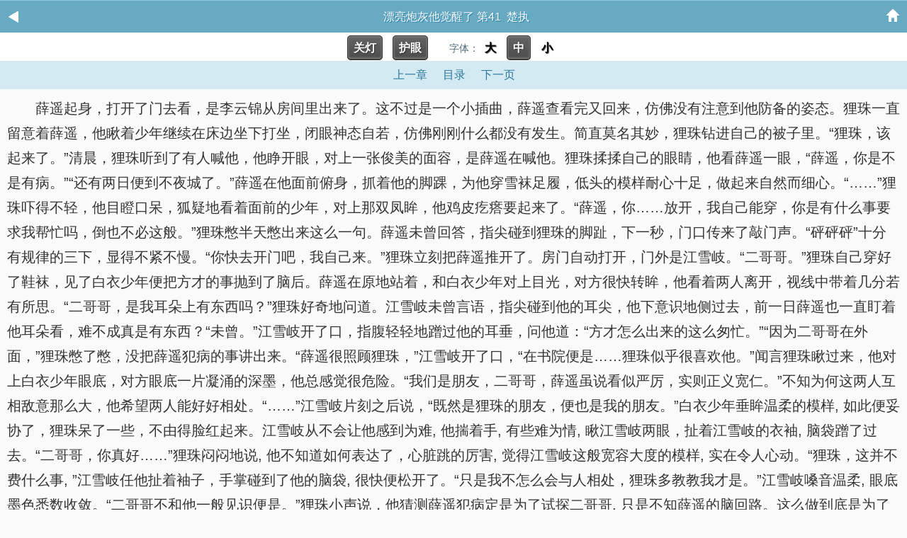

--- FILE ---
content_type: text/html; charset=utf-8
request_url: https://ei50.com/29/29223/1705236.html
body_size: 5588
content:

<!DOCTYPE html>
<html lang="zh">
<head>
    <meta charset="UTF-8">
    <title>漂亮炮灰他觉醒了 第41_漂亮炮灰他觉醒了_情欲小说</title>
    <meta name="keywords" content="漂亮炮灰他觉醒了 第41,漂亮炮灰他觉醒了,楚执" />
    <meta name="description" content="情欲小说提供漂亮炮灰他觉醒了漂亮炮灰他觉醒了 第41最新章节免费阅读章节内容." />
    <link rel="stylesheet" href="/static/3in1_bqg/reader.css">
    <!-- header -->
<meta http-equiv="Cache-Control" content="no-siteapp" />
<meta http-equiv="Cache-Control" content="no-transform" />
<meta name="viewport" content="width=device-width, initial-scale=1.0, shrink-to-fit=no, user-scalable=no">
<meta http-equiv="X-UA-Compatible" content="ie=edge,chrome=1">
<link rel="shortcut icon" type="image/x-icon" href="/static/3in1_bqg/favicon.ico" media="screen">
<script src="https://cdn.bootcdn.net/ajax/libs/jquery/3.4.0/jquery.min.js"></script>
<script src="https://cdn.bootcdn.net/ajax/libs/jquery-cookie/1.4.1/jquery.cookie.min.js"></script>
<script src="/static/3in1_bqg/common.js"></script>
</head>
<!-- /header --><body id="read" class="read">
    <header id="top" class="channelHeader channelHeader2"><a href="javascript:history.go(-1);" class="iconback"><img src="/static/3in1_bqg/images/header-back.gif" alt="返回" /></a><span class="title">漂亮炮灰他觉醒了 第41&nbsp;&nbsp;楚执</span><a href="/" class="iconhome"><img src="/static/3in1_bqg/images/header-backhome.gif" alt="首页" /></a></header>
    <div class="bg"></div>
    <a name="pagetop"></a>
    <p class="Readpage" style="background:#FFFFFF;padding:2px;">
        <a id="lightdiv" class="button lightoff" onclick="isnight();">关灯</a>
        <a id="huyandiv" class="button lightoff" onclick="isgreen();">护眼</a>&nbsp;&nbsp;&nbsp;&nbsp;
        字体：<a id="fontbig" class="sizebg" onclick="changeSize(1)">大</a> <a id="fontmiddle" class="sizebg" onclick="changeSize(2)">中</a> <a id="fontsmall" class="sizebg" onclick="changeSize(3)">小</a>
    </p>

    <p class="Readpage">

                    <a id="pt_prev" class="Readpage_up"  href="/29/29223/1705235.html">上一章</a>        

        <a href="/index/29223/" id="pt_mulu" class="Readpage_up">目录</a>

                    <a id="pt_next" class="Readpage_up" href="/29/29223/1705236_2.html">下一页</a>
            </p>


    <div id="chaptercontent" class="Readarea ReadAjax_content">
                <p> 薛遥起身，打开了门去看，是李云锦从房间里出来了。这不过是一个小插曲，薛遥查看完又回来，仿佛没有注意到他防备的姿态。狸珠一直留意着薛遥，他瞅着少年继续在床边坐下打坐，闭眼神态自若，仿佛刚刚什么都没有发生。简直莫名其妙，狸珠钻进自己的被子里。“狸珠，该起来了。”清晨，狸珠听到了有人喊他，他睁开眼，对上一张俊美的面容，是薛遥在喊他。狸珠揉揉自己的眼睛，他看薛遥一眼，“薛遥，你是不是有病。”“还有两日便到不夜城了。”薛遥在他面前俯身，抓着他的脚踝，为他穿雪袜足履，低头的模样耐心十足，做起来自然而细心。“……”狸珠吓得不轻，他目瞪口呆，狐疑地看着面前的少年，对上那双凤眸，他鸡皮疙瘩要起来了。“薛遥，你……放开，我自己能穿，你是有什么事要求我帮忙吗，倒也不必这般。”狸珠憋半天憋出来这么一句。薛遥未曾回答，指尖碰到狸珠的脚趾，下一秒，门口传来了敲门声。“砰砰砰”十分有规律的三下，显得不紧不慢。“你快去开门吧，我自己来。”狸珠立刻把薛遥推开了。房门自动打开，门外是江雪岐。“二哥哥。”狸珠自己穿好了鞋袜，见了白衣少年便把方才的事抛到了脑后。薛遥在原地站着，和白衣少年对上目光，对方很快转眸，他看着两人离开，视线中带着几分若有所思。“二哥哥，是我耳朵上有东西吗？”狸珠好奇地问道。江雪岐未曾言语，指尖碰到他的耳尖，他下意识地侧过去，前一日薛遥也一直盯着他耳朵看，难不成真是有东西？“未曾。”江雪岐开了口，指腹轻轻地蹭过他的耳垂，问他道：“方才怎么出来的这么匆忙。”“因为二哥哥在外面，”狸珠憋了憋，没把薛遥犯病的事讲出来。“薛遥很照顾狸珠，”江雪岐开了口，“在书院便是……狸珠似乎很喜欢他。”闻言狸珠瞅过来，他对上白衣少年眼底，对方眼底一片凝涌的深墨，他总感觉很危险。“我们是朋友，二哥哥，薛遥虽说看似严厉，实则正义宽仁。”不知为何这两人互相敌意那么大，他希望两人能好好相处。“……”江雪岐片刻之后说，“既然是狸珠的朋友，便也是我的朋友。”白衣少年垂眸温柔的模样, 如此便妥协了，狸珠呆了一些，不由得脸红起来。江雪岐从不会让他感到为难, 他揣着手, 有些难为情, 瞅江雪岐两眼，扯着江雪岐的衣袖, 脑袋蹭了过去。“二哥哥，你真好……”狸珠闷闷地说, 他不知道如何表达了，心脏跳的厉害, 觉得江雪岐这般宽容大度的模样, 实在令人心动。“狸珠，这并不费什么事, ”江雪岐任他扯着袖子，手掌碰到了他的脑袋, 很快便松开了。“只是我不怎么会与人相处，狸珠多教教我才是。”江雪岐嗓音温柔, 眼底墨色悉数收敛。“二哥哥不和他一般见识便是。”狸珠小声说，他猜测薛遥犯病定是为了试探二哥哥, 只是不知薛遥的脑回路。这么做到底是为了什么。江雪岐轻轻应声，“嗯”一声，便算是回答了。今日他们便能到不夜城城外。不夜城因为夜市繁华而出名，此地夜晚城间灯火通明, 近来因为此地邪祟作乱, 城外布下禁令，不夜城只进不出。他们六人从纸船下来, 薛遥对他们道：“莫如风他们已经到了若水城，我们两队的时间相差无几。”狸珠不明白薛遥这般分队的原因，他问道，“薛遥，为何不按照上次的分法？”“此次分队是按照邪祟的阶级而分，”沐微迟在一旁开了口，“莫如风他们前往沿途城镇清扫低级邪祟，我们要去的只有两三处，皆是受青鬼点化的高阶级邪祟。”所以队伍的选择，他们这边更加危险，实力最强的几人在这一组，尽量筛减人数，如此若是碰到厉害的邪祟不至于被团灭。狸珠“哦”一声，他又不在厉害之列，把他也抓进来。他不由得看过去，见薛遥正在看地图，眉眼之中若有所思。李云锦抱剑立在槐树之下，远远地看着不夜城的方向。此城建于数千年前，传闻此地原本为阴阳两界之间的缝隙，由三足金乌守护此地，金乌飞升之后，此地舍庙建城，赐名不夜，九朝浮醉，日日灯火通明，形似金乌之环不休不眠。“此地城外有一处金乌庙，”薛遥开了口，“此地邪祟手段诡异，今天晚上分头行动，三人留下，剩余三人前往城中，留下的三人去金乌庙查探。”狸珠瞅过去，薛遥扫他一眼，对他道：“弱病残与女子留下。”弱病残与女人，分别是他，江雪岐，琉璃。狸珠：“……”如今还是白日，狸珠在树下坐着，虽说薛遥说的不无道理，他还是不大高兴。“薛遥，既然已经出来，应当一视同仁才是。”薛遥嗯一声，在他身边一并坐下，“我们不在，你保护好他们二人才是。”</p><p> 另一边，玄衣少年不知道什么时候不见了。狸珠扫过去，方才明明还在槐树下，他问道：“李云锦呢？他去哪了？”薛遥顺着看过去，琉璃与江雪岐并不在意，沐微迟一并找人，没有发现玄衣少年的踪影。“……李云锦。”薛遥给玄衣少年传音，传音过去才反应过来，李云锦平日里不说话，总是给他们写纸条。“……”薛遥，“你们可有看见他去哪了？”琉璃摇头，沐微迟不知，狸珠没看见，江雪岐扫一眼方才那棵槐树，开口道：“平日里他便喜欢槐树，兴许是被槐树藏起来了吧。”此地槐树已有百年，枝叶繁茂，往</p>        <!-- <p class="chapter-page-info">漂亮炮灰他觉醒了 第41（1 / 2）,点击下一页继续阅读。</p> -->
        <div style="width:100%;text-align:center;"><a href="javascript:addbookcase('29223','漂亮炮灰他觉醒了','1705236','漂亮炮灰他觉醒了 第41')" style="color:red;">『加入书签，方便阅读』</a></div>
    </div>
<div id="tip" style="margin:20px;color:#000;font-size:25px;"></div>
    <p class="Readpage">

                    <a id="pt_prev" class="Readpage_up"  href="/29/29223/1705235.html">上一章</a>        
        <a href="/index/29223/" id="pt_mulu" class="Readpage_up">目录</a>

                    <a id="pt_next" class="Readpage_up" href="/29/29223/1705236_2.html">下一页</a>
            </p>
     <div id="tip" style="margin:20px;color:#000;font-size:25px;"></div>

<script>
    reader_ini();
    lastread.set('/index/29223/','/29/29223/1705236.html','漂亮炮灰他觉醒了','漂亮炮灰他觉醒了 第41','楚执','http://ei50.com/images/29/29223/29223s.jpg');
    function report() {
        if($.cookie('report')){
            alert('请不要过于频繁,30秒可操作一次');
            return false;
        } else {
            let date = new Date();
            date.setTime(date.getTime() + (parseInt(30) * 1000)); //n秒一次.
            $.cookie('report', true, {expires: date, path: '/'})
            $.ajax({
                type:"post"
                ,url:"/api/report.php?do=report"
                ,data:{
                    articleid : '29223'
                    ,chapterid : '1705236'
                    ,articlename : '漂亮炮灰他觉醒了'
                    ,chaptername : '漂亮炮灰他觉醒了 第41'
                    ,repurl : window.location.href
                }, 
                success:function(state){
                    state == '200' ? alert('成功！\n我们会尽快处理！\n感谢您对本站的支持') : alert('失败！\n请联系网站管理员');
                }
            });
        }
    }
</script>
<p class="note"></p>
  <footer>
   <a href="javascript:gotop();"><img src="/static/3in1_bqg/images/icon-backtop.gif" title="↑" alt="↑" /></a> 
   <p class="version channel"> <a href="/">首页</a> <a href="https://ei50.com">电脑版</a> <a href="/bookcase/">我的书架</a> <a href="/history.html">阅读记录</a> </p> 
  </footer> 

<script>
var _hmt = _hmt || [];
(function() {
  var hm = document.createElement("script");
  hm.src = "https://hm.baidu.com/hm.js?3f035ba69cfddecf943bb783e61c05c5";
  var s = document.getElementsByTagName("script")[0]; 
  s.parentNode.insertBefore(hm, s);
})();
</script>
<br>
<br>
<br>
<br>
<br>
<br>
<br>
<br>
<br>
<br>
<script defer src="https://static.cloudflareinsights.com/beacon.min.js/vcd15cbe7772f49c399c6a5babf22c1241717689176015" integrity="sha512-ZpsOmlRQV6y907TI0dKBHq9Md29nnaEIPlkf84rnaERnq6zvWvPUqr2ft8M1aS28oN72PdrCzSjY4U6VaAw1EQ==" data-cf-beacon='{"version":"2024.11.0","token":"45b84d0e5e9b4489a77c52bb4c43f39b","r":1,"server_timing":{"name":{"cfCacheStatus":true,"cfEdge":true,"cfExtPri":true,"cfL4":true,"cfOrigin":true,"cfSpeedBrain":true},"location_startswith":null}}' crossorigin="anonymous"></script>
</body>
</html>